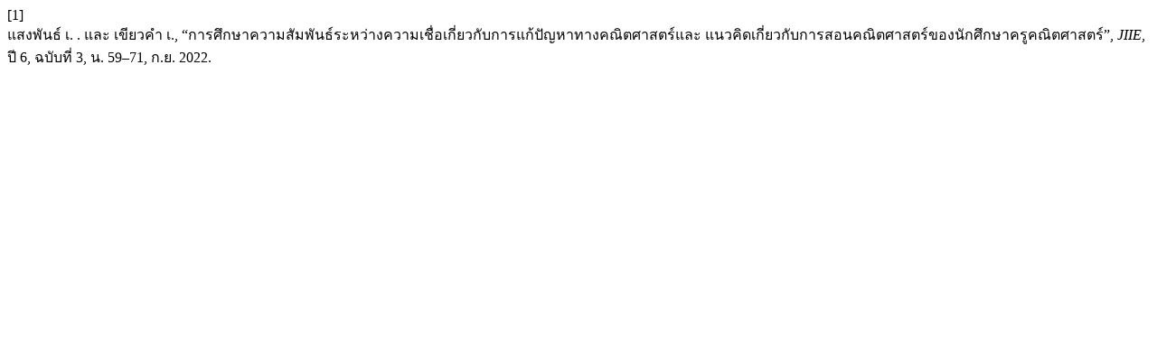

--- FILE ---
content_type: text/html; charset=UTF-8
request_url: https://so01.tci-thaijo.org/index.php/cmujedu/citationstylelanguage/get/ieee?submissionId=249383&publicationId=24980
body_size: 208
content:
<div class="csl-bib-body">
  <div class="csl-entry"><div class="csl-left-margin">[1]</div><div class="csl-right-inline">แสงพันธ์ เ. . และ เขียวคำ เ., “การศึกษาความสัมพันธ์ระหว่างความเชื่อเกี่ยวกับการแก้ปัญหาทางคณิตศาสตร์และ แนวคิดเกี่ยวกับการสอนคณิตศาสตร์ของนักศึกษาครูคณิตศาสตร์”, <i>JIIE</i>, ปี 6, ฉบับที่ 3, น. 59–71, ก.ย. 2022.</div></div>
</div>